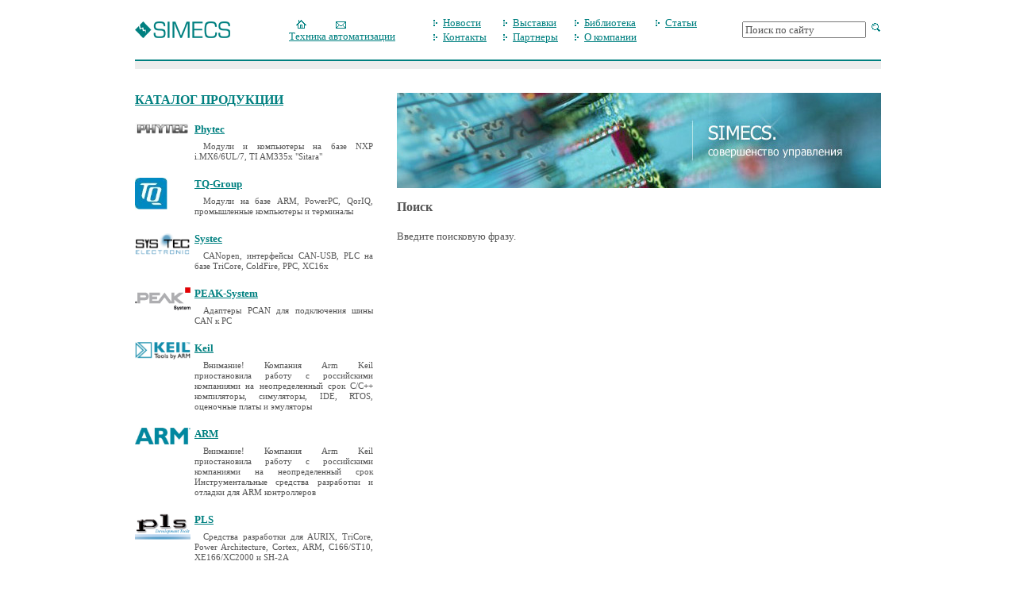

--- FILE ---
content_type: text/html; charset=windows-1251
request_url: http://microcontroller.ru/search.php?a=b&a=b&a=b&a=b&a=b&a=b&a=b&a=b&a=b&a=b&a=b&a=b&a=b&a=b&a=b&a=b&a=b&startid=480
body_size: 10548
content:
<html>
<head>
	<title>Simecs :: Поиск</title>
	<meta http-equiv="Content-Type" content="text/html; charset=windows-1251">
	<meta name="description" content="">
	<meta name="keywords" content="arm7, arm, c166, st10, 8051, 8052, ds5000, c167, mcs51, 251, usb, can, canopen, ansi, c, ec, c++, assembler, compiler, debugger, debugging, development, dscope, embedded, system, emulator, eprom, simulator, ice, in-circuit, i2c, kernel, linker, locator, microcontroller, microprocessor, realtime, kernel, real-time, rtos, simulation, simulator, universal serial bus, intel, infineon, dallas, temic, atmel, anchorchips, st, tool, ieee1394, firewire, analyzer, analysis, quality, test, adapter, 166, 167, tricore, hc12, hc08, mpc, ppc, powerpc, embedded, kit, automation, plc, pc104, pc-104, fieldbus, windows ce, industrial pc, single board pc, compact plc, can, linux, 8 bit, 8bit, 8-bit, 16bit, 16bit, 16-bit, 32 bit, 32bit, 32-bit, rapid development kit, single board computer, industrial computers">
	<link rel="stylesheet" href="style/style-text.css" type="text/css">
	<link rel="stylesheet" href="style/style-link.css" type="text/css">
	<link rel="stylesheet" href="style/style-other.css" type="text/css">
<script>
function newindex()
{for (var i=0; i< (newindex.arguments.length - 1); i+=2)eval(newindex.arguments[i]+".location='"+newindex.arguments[i+1]+"'");document.returnValue = false;}
</Script><Script Language="JavaScript1.2">
function boom(n)
{if (window.top.moveBy)
{for (i = 30; i > 0; i--){for (j = n; j > 0; j--)
{window.top.moveBy(0,i);window.top.moveBy(i,0);window.top.moveBy(0,-i);window.top.moveBy(-i,0);}}}}
function callJS(jsStr){return eval(jsStr)}
</script>
</head>
<body style="margin: 0 30 0 30;" bgColor=ffffff>
<center>
<table class=textmain cellpadding=0 cellspacing=0 width=940 height=87 border=0>
<tr>
	<td>
		<a href="/"><img class=mid src=img/logo.gif width=120 height=21 style="margin-right: 30px;"></a>
	</td><td>
<table cellspacing=0 cellpadding=0 width=150>
		<tr>
			<td width=50 align=center>&nbsp;<a href="/"><img class=mid src=img/icon_home.gif width=13 height=11></a></td>
			<td width=50 align=center>&nbsp;<a href="/feedback.php"><img class=mid src=img/icon_mail.gif width=13 height=11></a></td>
			<td width=50 align=center>&nbsp;<!--<a href="/sitemap.php"><img class=mid src=img/icon_sitemap.gif width=13 height=11></a>--></td>
		</tr>
		<tr>
			<td width=150 colspan=3 align=center><a class=linkmain href="http://www.simecs.ru">Техника автоматизации</a></td>
		</tr>
</table>
	</td>
	<td>
<table CELLSPACING=0 CELLPADDING=0 width=100%>
    <tr>
	<td align=left>&nbsp;<img class=mid src=img/arrow1.gif width=5 height=8><a class=linkmain href="/news.php">Новости</a></td>
	<td align=left>&nbsp;<img class=mid src=img/arrow1.gif width=5 height=8><a class=linkmain href="/exhib.php">Выставки</a></td>
	<td align=left>&nbsp;<img class=mid src=img/arrow1.gif width=5 height=8><a class=linkmain href="/lib.php">Библиотека</a></td>
 	<td align=left>&nbsp;<img class=mid src=img/arrow1.gif width=5 height=8><a class=linkmain href="/articles.php">Статьи</a></td>
    </tr>
    <tr>
	<td align=left>&nbsp;<img class=mid src=img/arrow1.gif width=5 height=8><a class=linkmain href="/contacts.php">Контакты</a></td>
	<td align=left>&nbsp;<img class=mid src=img/arrow1.gif width=5 height=8><a class=linkmain href="/partners.php">Партнеры</a></td>
	<td align=left>&nbsp;<img class=mid src=img/arrow1.gif width=5 height=8><a class=linkmain href="/about.php">О компании</a></td>
 	<td align=left>&nbsp;</td>
    </tr>
</table>
	</td>
	<td align=right>
		<form action="/search.php" method="get">
		<input class="textbox" style="vertcal-align: middle;" type="text" name="text" style="width: 120px;" value="Поиск по сайту" onfocus="this.value='';">        
		<input type="image" style="vertcal-align: middle; margin-left: 3px;" width=13 height=11 src=img/icon_search.gif>
		</form>
	</td>
</tr>

<tr height=12><td colspan=6 background=img/topline.gif><img src=img/empty.gif width=940 height=0></td></tr>
</table>
<table class=textmain cellpadding=0 cellspacing=0 width=940 border=0 style="margin-top: 30px;">
<tr>
	<td valign=top style="padding-right: 30px;">
		<div><a class=linkbig href="catalog.php">КАТАЛОГ ПРОДУКЦИИ</a></div>
		<table class=textmain cellpadding=0 cellspacing=0 width=100% border=0 style="margin-top: 20px;">
<tr>
	<td width=75 valign=top><img src="/adm/images/p57-555.jpg" width=70></td>
	<td valign=top>
		<div style="margin-bottom: 7px; color: #666;"><a class=linkmain href="/catalog1.php?cat_id=1"><b>Phytec </b></a></div>
		<p class=textblock style="font-size: 11px; margin-bottom: 20px;">Модули и компьютеры на базе NXP i.MX6/6UL/7, TI AM335x "Sitara"</p>
	</td>
</tr>
<tr>
	<td width=75 valign=top><img src="/adm/images/tq_logo1.jpg" width=70></td>
	<td valign=top>
		<div style="margin-bottom: 7px; color: #666;"><a class=linkmain href="/catalog1.php?cat_id=5"><b>TQ-Group </b></a></div>
		<p class=textblock style="font-size: 11px; margin-bottom: 20px;">Модули на базе ARM, PowerPC, QorIQ, промышленные компьютеры и терминалы</p>
	</td>
</tr>
<tr>
	<td width=75 valign=top><img src="/adm/images/LogoRGB_transparent_web.png" width=70></td>
	<td valign=top>
		<div style="margin-bottom: 7px; color: #666;"><a class=linkmain href="/catalog1.php?cat_id=4"><b>Systec</b></a></div>
		<p class=textblock style="font-size: 11px; margin-bottom: 20px;">CANopen, интерфейсы CAN-USB, PLC на базе TriCore, ColdFire, PPC, XC16x</p>
	</td>
</tr>
<tr>
	<td width=75 valign=top><img src="/adm/images/PEAK_System_Logo.gif" width=70></td>
	<td valign=top>
		<div style="margin-bottom: 7px; color: #666;"><a class=linkmain href="/catalog1.php?cat_id=151"><b>PEAK-System</b></a></div>
		<p class=textblock style="font-size: 11px; margin-bottom: 20px;">Адаптеры PCAN для подключения шины CAN к PC</p>
	</td>
</tr>
<tr>
	<td width=75 valign=top><img src="/adm/images/Keil-logo-RGB.jpg" width=70></td>
	<td valign=top>
		<div style="margin-bottom: 7px; color: #666;"><a class=linkmain href="/catalog1.php?cat_id=145"><b>Keil</b></a></div>
		<p class=textblock style="font-size: 11px; margin-bottom: 20px;">Внимание! Компания Arm Keil приостановила работу с российскими компаниями на неопределенный срок

C/C++ компиляторы, симуляторы, IDE, RTOS, оценочные платы и эмуляторы</p>
	</td>
</tr>
<tr>
	<td width=75 valign=top><img src="/adm/images/ARMlogo.png" width=70></td>
	<td valign=top>
		<div style="margin-bottom: 7px; color: #666;"><a class=linkmain href="/catalog1.php?cat_id=259"><b>ARM</b></a></div>
		<p class=textblock style="font-size: 11px; margin-bottom: 20px;">Внимание! Компания Arm Keil приостановила работу с российскими компаниями на неопределенный срок
 
Инструментальные средства разработки и отладки для ARM контроллеров</p>
	</td>
</tr>
<tr>
	<td width=75 valign=top><img src="/adm/images/plslogo.gif" width=70></td>
	<td valign=top>
		<div style="margin-bottom: 7px; color: #666;"><a class=linkmain href="/catalog1.php?cat_id=177"><b>PLS</b></a></div>
		<p class=textblock style="font-size: 11px; margin-bottom: 20px;">Средства разработки для AURIX, TriCore, Power Architecture, Cortex, ARM, C166/ST10, XE166/XC2000 и SH-2A</p>
	</td>
</tr>
<tr>
	<td width=75 valign=top><img src="/adm/images/simecsru.gif" width=70></td>
	<td valign=top>
		<div style="margin-bottom: 7px; color: #666;"><a class=linkmain href="http://simecs.ru"><b>Automation</b></a></div>
		<p class=textblock style="font-size: 11px; margin-bottom: 20px;">электротехническое оборудования Siemens и Moeller, системы бесперебойного питания Maserguard  и SPower, маркировка, кабельные наконечники, инструмент
</p>
	</td>
</tr>
<tr>
<td colspan=2 align=center>
</td>
</tr>
		</table>
		<div class=textbig style="margin: 10 0 15 0;">ПОДБОР ПРОДУКЦИИ</div>
		<form method="get" action="/catalog2.php">
		<select class=textmain name="item_id" style="width: 100%;">
	<optgroup label=" Конвертеры и шинные преобразователи ">
	<option value="3484">PCAN-Bus Converter AU5790</option>
	<option value="3483">PCAN-Bus Converter TJA1054</option>
	<option value="3480">PCAN-Repeater DR</option>
	<option value="3479">Адаптер PCAN-Optoadaptor</option>
	<option value="3481">Оптоволоконный соединитель PCAN-LWL</option>
	<option value="3482">Оптоволоконный соединитель PLIN-LWL</option>
	</optgroup>
	<optgroup label="ARM/xScale">
	<option value="1795">phyCORE-ARM7/LPC2294 RDK</option>
	<option value="1796">phyCORE-ARM9/LPC3180 RDK</option>
	<option value="1797">phyCORE-ARM9/LPC3250 RDK</option>
	<option value="1798">phyCORE-i.MX27 RDK</option>
	<option value="1799">phyCORE-i.MX31 RDK</option>
	<option value="1793">phyCORE-XScale/PXA270 RDK</option>
	</optgroup>
	<optgroup label="ARM9, ARM11, xScale">
	<option value="3094">phyCARD-L</option>
	<option value="1761">phyCORE-ARM9/LPC3250</option>
	<option value="1759">phyCORE-LPC229x</option>
	<option value="1756">phyCORE-PXA270CE</option>
	</optgroup>
	<optgroup label="C16x/XC16x/ST10">
	<option value="1779">miniMODUL-167</option>
	<option value="1778">nanoMODUL-164</option>
	<option value="1772">phyCORE-167</option>
	<option value="1773">phyCORE-167 HS/E</option>
	<option value="1776">phyCORE-167/ST10 HS/E</option>
	<option value="1774">phyCORE-XC161</option>
	<option value="1775">phyCORE-XC167</option>
	</optgroup>
	<optgroup label="C16x/XC16x/ST10">
	<option value="1816">miniMODUL-167 RDK</option>
	<option value="1815">nanoMODUL-264 RDK</option>
	<option value="1809">phyCORE-167 HSE RDK</option>
	<option value="1808">phyCORE-167 RDK</option>
	<option value="1813">phyCORE-ST10 HSE RDK</option>
	<option value="1810">phyCORE-XC161 RDK</option>
	<option value="1811">phyCORE-XC167 RDK</option>
	</optgroup>
	<optgroup label="CANopen IO Devices">
	<option value="1849">CANopen IO–X1 16DI/8DO</option>
	<option value="1850">CANopen IO–X2 24DI</option>
	<option value="1851">CANopen IO–X3 24DO</option>
	<option value="1852">CANopen IO–X4 8AI</option>
	<option value="1853">CANopen IO–X5 8 Temp In RTD</option>
	<option value="1854">CANopen IO–X6 8AO</option>
	</optgroup>
	<optgroup label="CANopen SW">
	<option value="3377">CANopen Bootloader Source Code Add-on</option>
	<option value="3376">CANopen CiA 402 Add-on</option>
	<option value="3374">CANopen Dynamic Object Dictionary Add-on</option>
	<option value="3378">CANopen Flying Master Add-on</option>
	<option value="3372">CANopen Manager Source Code </option>
	<option value="3380">CANopen Manager Source Code Value Pack </option>
	<option value="3373">CANopen MPDO Add-on</option>
	<option value="3375">CANopen SDO Gateway Add-on</option>
	<option value="2422">CANopen Source Code</option>
	<option value="3379">CANopen Source Code Value Pack </option>
	<option value="3371">CANopen SRDO Add-on</option>
	</optgroup>
	<optgroup label="Coldfire">
	<option value="1806">phyCORE®-MCF5485 RDK</option>
	</optgroup>
	<optgroup label="COM Express модули на базе x86 Intel Atom E3800 "Bay Trai"">
	<option value="3303">COM Express Compact на Atom E3827</option>
	<option value="3261">COM Express Compact на Atom E3845</option>
	<option value="3208">COM Express Mini на Atom E3805 </option>
	<option value="3305">COM Express Mini на Atom E3805 </option>
	<option value="3207">COM Express Mini на Atom E3815 </option>
	<option value="3206">COM Express Mini на Atom E3825 </option>
	<option value="3304">COM Express Mini на Atom E3825</option>
	<option value="3204">COM Express Mini на Atom E3827</option>
	<option value="3205">COM Express Mini на Atom E3827 </option>
	<option value="3260">COM Express Mini на Atom E3827 </option>
	<option value="3202">COM Express Mini на Atom E3845</option>
	<option value="3203">COM Express Mini на Atom E3845 </option>
	<option value="3211">Стартовый комплект для TQMxE38M…</option>
	</optgroup>
	<optgroup label="COM Express модули на базе x86 Intel Atom E3900 "Apollo Lake"">
	<option value="3266">COM Express Compact на Atom E3930</option>
	<option value="3265">COM Express Compact на Atom E3940</option>
	<option value="3264">COM Express Compact на Atom E3950</option>
	<option value="3263">COM Express Mini на Atom E3940</option>
	<option value="3262">COM Express Mini на Atom E3950</option>
	</optgroup>
	<optgroup label="COM Express модули на базе x86 Intel Core 5000U/6000E/7000E ">
	<option value="3310">COM Express Basic на Celeron G3900E</option>
	<option value="3309">COM Express Basic на Celeron G3902E</option>
	<option value="3308">COM Express Basic на Core i3-6102E</option>
	<option value="3316">COM Express Basic на Core i3-7102E</option>
	<option value="3307">COM Express Basic на Core i5-6442EQ</option>
	<option value="3315">COM Express Basic на Core i5-7442EQ</option>
	<option value="3306">COM Express Basic на Core i7-6822EQ</option>
	<option value="3314">COM Express Basic на Core i7-7820EQ</option>
	<option value="3317">COM Express Basic на Xeon E3-1505L v6</option>
	<option value="3311">COM Express Basic на Xeon E3-1515M v5</option>
	<option value="3312">COM Express Basic на Xeon E3-1515M v5</option>
	<option value="3299">COM Express Compact на Celeron 3765U</option>
	<option value="3298">COM Express Compact на Core i3-5010U</option>
	<option value="3300">COM Express Compact на Core i5-5350U</option>
	<option value="3301">COM Express Compact на Core i7-5650U</option>
	<option value="3302">Стартовый комплект STKx50UC	</option>
	<option value="3313">Стартовый комплект STKx60EB	</option>
	<option value="3318">Стартовый комплект STKx70EB	</option>
	</optgroup>
	<optgroup label="Cortex-A phyCORE AM335x ">
	<option value="3070">phyCORE-AM3352</option>
	<option value="3071">phyCORE-AM3352</option>
	<option value="3072">phyCORE-AM3352</option>
	<option value="3254">phyCORE-AM3352</option>
	<option value="3255">phyCORE-AM3352</option>
	<option value="3231">phyCORE-AM3352</option>
	<option value="3257">phyCORE-AM3352</option>
	<option value="3252">phyCORE-AM3354</option>
	<option value="3148">phyCORE-AM3354</option>
	<option value="3256">phyCORE-AM3354</option>
	<option value="3154">phyCORE-AM3358</option>
	<option value="3153">phyCORE-AM3359</option>
	<option value="3152">phyCORE-AM3359</option>
	<option value="3253">phyCORE-AM3359</option>
	<option value="3251">phyCORE-AM3359</option>
	</optgroup>
	<optgroup label="Cortex-A phyCORE i.MX">
	<option value="3243">phyCORE - i.MX6</option>
	<option value="3242">phyCORE - i.MX6</option>
	<option value="3232">phyCORE - i.MX6</option>
	<option value="3233">phyCORE - i.MX6</option>
	<option value="3234">phyCORE - i.MX6</option>
	<option value="3241">phyCORE - i.MX6</option>
	<option value="3235">phyCORE - i.MX6</option>
	<option value="3236">phyCORE - i.MX6</option>
	<option value="3258">phyCORE - i.MX6UL</option>
	<option value="3259">phyCORE - i.MX6UL</option>
	<option value="3250">phyCORE - i.MX7</option>
	</optgroup>
	<optgroup label="Cortex-A phyCORE Other">
	<option value="3248">phyCORE - AM5726</option>
	<option value="3249">phyCORE - AM5728</option>
	<option value="3246">phyCORE - OMAP 4430</option>
	<option value="3247">phyCORE - OMAP 4460</option>
	<option value="3245">phyCORE - Rockchip</option>
	<option value="3244">phyCORE - Vybrid</option>
	</optgroup>
	<optgroup label="Cortex-A phyFLEX">
	<option value="3163">phyFLEX-AM3358</option>
	<option value="3229">phyFLEX-i.MX6</option>
	<option value="3062">phyFLEX-i.MX6</option>
	<option value="3064">phyFLEX-i.MX6</option>
	<option value="3146">phyFLEX-i.MX6</option>
	<option value="3226">phyFLEX-i.MX6</option>
	<option value="3228">phyFLEX-i.MX6</option>
	<option value="3227">phyFLEX-i.MX6</option>
	<option value="3225">phyFLEX-i.MX6</option>
	</optgroup>
	<optgroup label="Cortex-А phyCARD">
	<option value="3168">phyCARD-AM3359</option>
	<option value="3166">phyCARD-L-OMAP3530</option>
	</optgroup>
	<optgroup label="Development Kits">
	<option value="2498">Development Kit ECUcore-5208</option>
	<option value="2502">Development Kit ECUcore-5484</option>
	<option value="2508">Development Kit ECUcore-9263</option>
	<option value="2506">Development Kit ECUcore-9G20</option>
	<option value="2500">Development Kit PLCcore-5208</option>
	<option value="2504">Development Kit PLCcore-5484</option>
	<option value="2509">Development Kit PLCcore-9263</option>
	<option value="2507">Development Kit PLCcore-9G20</option>
	<option value="2510">openPOWERLINK Development Kit</option>
	</optgroup>
	<optgroup label="ECU calibration">
	<option value="2772">CANalyzer EXP </option>
	<option value="2768">CANalyzer FUN</option>
	<option value="2769">CANalyzer PRO</option>
	<option value="2787">CANape </option>
	</optgroup>
	<optgroup label="ECU testing">
	<option value="2931"> CANoe </option>
	<option value="2933"> CANoe PEX </option>
	<option value="2932"> CANoe RUN </option>
	</optgroup>
	<optgroup label="Image Processing">
	<option value="1888">pc/104 GRABBER-4plus</option>
	<option value="1887">pciGRABBER-4plus</option>
	</optgroup>
	<optgroup label="Keil 8051 Development Tools ">
	<option value="2369">CA51 C51 Compiler/Assembler Kit</option>
	<option value="2367">PK51 C51 Professional Developer's Kit</option>
	<option value="2368">PK51-F C51 Professional Developer's Kit</option>
	<option value="2487">PK51-T C51 Professional Developer's Kit</option>
	</optgroup>
	<optgroup label="Keil C166 Development Tools">
	<option value="2366">AR166 Advanced RTX166 Real Time OS</option>
	<option value="3056">AR166-F Advanced RTX166 Real Time OS</option>
	<option value="2365">CA166 C166 Compiler/Assembler Kit</option>
	<option value="2363">PK166 C166 Professional Developer's Kit</option>
	<option value="2364">PK166-F C166 Professional Developer's Kit</option>
	<option value="2488">PK166-T C166 Professional Developer's Kit </option>
	</optgroup>
	<optgroup label="Keil Development Tools for ARM7, ARM9 и Cortex-M">
	<option value="3129">MDK-ARM ESSENTIAL EDITION 1YR LIC</option>
	<option value="2200">MDK-ARM ESSENTIAL EDITION LIC</option>
	<option value="3356">MDK-ESSENTIAL FLEX FL (1YR) DL</option>
	<option value="3034">MDK-ESSENTIAL FLEX FL DL</option>
	<option value="3033">MDK-PLUS EDITION LICENSE</option>
	<option value="2489">MDK-PLUS EDITION TERM LICENSE</option>
	<option value="2201">MDK-PLUS FLEX FL DL</option>
	<option value="3357">MDK-PLUS FLEX FL TERM DL</option>
	<option value="2203">MDK-PRO 1 YEAR TERM LIC</option>
	<option value="3358">MDK-PRO FLEX FL (1YR) DL</option>
	<option value="2490">MDK-PRO FLEX FL DL</option>
	<option value="3030">MDK-PRO-LC DEVELOPMENT KIT LIC</option>
	</optgroup>
	<optgroup label="Linux Kits для модулей с Cortex-A и ARM9/11">
	<option value="2453">i.MX 31 Real-time Linux Kit</option>
	<option value="2512">i.MX 35 Real-time Linux Kit</option>
	<option value="3099">Linux-OMAP4460-Kit без дисплея</option>
	<option value="3179">Linux-phyCARD-AM3359-Kit  с дисплеем</option>
	<option value="3178">Linux-phyCARD-AM3359-Kit без дисплея</option>
	<option value="3182">Linux-phyCARD-i.MX 6-Kit  с дисплеем</option>
	<option value="3175">Linux-phyCORE-AM335x-Kit  с дисплеем</option>
	<option value="3174">Linux-phyCORE-AM335x-Kit без дисплея</option>
	<option value="3095">Linux-phyCORE-Vybrid-Kit без дисплея</option>
	<option value="3096">Linux-phyCORE-Vybrid-Kit с дисплеем</option>
	<option value="3176">Linux-phyFLEX-AM3359-Kit без дисплея</option>
	<option value="3177">Linux-phyFLEX-AM3359-Kit с дисплеем</option>
	<option value="3181">Linux-phyFLEX-i.MX 6-Kit  с дисплеем</option>
	<option value="3180">Linux-phyFLEX-i.MX 6-Kit без дисплея</option>
	<option value="3114">phyBOARD-Wega AM335x</option>
	</optgroup>
	<optgroup label="NXP Cortex-M">
	<option value="2967">Keil MCB11C14 Evaluation Board</option>
	<option value="2968">Keil MCB1200 Evaluation Board</option>
	<option value="2486">Keil MCB1343 Evaluation Board</option>
	<option value="2485">Keil MCB1760 Evaluation Board</option>
	</optgroup>
	<optgroup label="PowerPC">
	<option value="2460">phyCORE-MPC5121e RDK</option>
	<option value="2429">phyCORE-MPC5200B-IO RDK</option>
	<option value="1803">phyCORE-MPC5200B-tiny RDK</option>
	<option value="1804">phyCORE-MPC5554 RDK</option>
	<option value="1801">phyCORE-MPC565 RDK</option>
	</optgroup>
	<optgroup label="PowerPC, Coldfire">
	<option value="3021">phyCORE-MCF548x </option>
	<option value="2458">phyCORE-MPC5121e-tiny </option>
	<option value="1769">phyCORE-MPC5200B I/O</option>
	<option value="2419">phyCORE-MPC5200B tiny</option>
	<option value="1770">phyCORE-MPC5554</option>
	<option value="1767">phyCORE-MPC565</option>
	</optgroup>
	<optgroup label="STM32x Cortex-M">
	<option value="2998">Keil MCBSTM32C Evaluation Board</option>
	<option value="2999">Keil MCBSTM32F200 Evaluation Board</option>
	<option value="3000">Keil MCBSTM32F400 Evaluation Board</option>
	</optgroup>
	<optgroup label="USB-JTAG Adapters">
	<option value="3113">ULINKproD</option>
	<option value="2413">USB-JTAG Adapter ULink-ME</option>
	<option value="2484">USB-JTAG Adapter ULINK-PRO </option>
	<option value="2412">USB-JTAG Adapter ULINK2</option>
	<option value="3354">USB-JTAG Adapter ULINKplus</option>
	</optgroup>
	<optgroup label="Windows Kits для модулей с Cortex-A и ARM9/11">
	<option value="3102">WEC7-phyCORE-AM335x-Kit с дисплеем</option>
	<option value="3103">WEC7-phyCORE-OMAP4460-Kit с дисплеем</option>
	<option value="3104">WEC7-phyFLEX i.MX6-Kit с дисплеем</option>
	</optgroup>
	<optgroup label="Адаптеры">
	<option value="3413">PCAN-Cable T-Adaptor</option>
	<option value="3414">PCAN-D-SUB Connection Adapter</option>
	<option value="3412">PCAN-MiniTerm</option>
	<option value="3411">PCAN-Term-1</option>
	</optgroup>
	<optgroup label="Адаптеры PCAN, PCI, PCIe, PLIN">
	<option value="3439">PCAN-ISA-PC/104</option>
	<option value="3441">PCAN-PCI-PC/104-Plus XL</option>
	<option value="3442">PCI-Express-PCIe/104 </option>
	<option value="3440">PCIe-M.2-LowProfile</option>
	<option value="3443">PCIe-miniPCIe-LowProfile</option>
	</optgroup>
	<optgroup label="Адаптеры PCAN-USB">
	<option value="3436">PCAN-USB X6 c разъемами D-Sub</option>
	<option value="3438">PCAN-USB X6 с разъемами D-Sub, изолированный</option>
	<option value="3437">PCAN-USB X6 с разъемами M12, изолированный</option>
	<option value="3432">Адаптер PCAN-USB</option>
	<option value="3434">Адаптер PCAN-USB FD</option>
	<option value="3435">Адаптер PCAN-USB Pro FD</option>
	<option value="3433">Адаптер PCAN-USB с опторазвязкой</option>
	</optgroup>
	<optgroup label="Аксесуары">
	<option value="2837"> CANpiggy 1040mag</option>
	<option value="2835"> CANpiggy 1041Amag</option>
	<option value="2836"> CANpiggy 1050mag</option>
	<option value="2815"> CANpiggy 1050opto</option>
	<option value="2838"> CANpiggy 1054mag</option>
	<option value="2817"> CANpiggy 251mag</option>
	<option value="2844"> LINpiggy 7269mag</option>
	<option value="2806">CANcable Set pro</option>
	<option value="2800">CANcable TnT </option>
	<option value="2799">CANcable TnT Term </option>
	<option value="2798">CANterm120</option>
	</optgroup>
	<optgroup label="Видеомодули">
	<option value="3319">phyCAM-P Manochrome 1.3 Mp</option>
	</optgroup>
	<optgroup label="Диагностика/Дисплеи">
	<option value="3421">PCAN-Diag FD</option>
	<option value="3422">PCAN-Diag FD charger tray</option>
	<option value="3420">PCAN-Diag2</option>
	<option value="3423">PCAN-MiniDiag FD</option>
	<option value="3425">PCAN-MiniDisplay Case</option>
	<option value="3424">PCAN-MiniDisplay OEM</option>
	</optgroup>
	<optgroup label="Измерительные устройства MU-Thermocouple">
	<option value="3522">MU-Thermocouple 8 Channel Type J</option>
	<option value="3523">MU-Thermocouple 8 Channel Type K</option>
	<option value="3524">MU-Thermocouple 8 Channel Type T</option>
	<option value="3525">MU-Thermocouple FD 8 Channel Type J</option>
	<option value="3526">MU-Thermocouple FD 8 Channel Type K</option>
	<option value="3527">MU-Thermocouple FD 8 Channel Type T</option>
	</optgroup>
	<optgroup label="Интерфейсы CAN, Ethernet, USB, RS-232 ">
	<option value="2251">CAN-Ethernet Gateway V2,  2 x CAN, iso</option>
	<option value="3363">CAN-Ethernet Gateway V2, 1x CAN, iso </option>
	<option value="3362">USB to RS232 adapter </option>
	<option value="2249">USB-CANmodul1</option>
	<option value="3359">USB-CANmodul1</option>
	<option value="3329">USB-CANmodul16</option>
	<option value="2250">USB-CANmodul2</option>
	<option value="1868">USB-CANmodul8</option>
	<option value="3361">USB-CANmodul8 (table-case, 9-32V DC)</option>
	<option value="3360">USB-CANmodul8, rack mounted</option>
	</optgroup>
	<optgroup label="Кабель PCAN">
	<option value="3410">LIN Connection Cable for PC-LIN Interfaces</option>
	<option value="3405">LIN Connection Cable for PCAN-LIN </option>
	<option value="3407">PCAN-Cabel J1939</option>
	<option value="3409">PCAN-Cabel J1939</option>
	<option value="3408">PCAN-Cabel J1939</option>
	<option value="3406">PCAN-Cabel J1939 </option>
	<option value="3401">PCAN-Cable 1</option>
	<option value="3402">PCAN-Cable 2</option>
	<option value="3403">PCAN-Cable 3</option>
	<option value="3404">PCAN-Cable OBD-2 Diagnostic</option>
	</optgroup>
	<optgroup label="Карты PCAN-miniPCI и PCAN-miniPCIe">
	<option value="3454">Карта PCAN-miniPCI 1-канальная с опторазвязкой</option>
	<option value="3453">Карта PCAN-miniPCI 2-канальная</option>
	<option value="3455">Карта PCAN-miniPCI 2-канальная с опторазвязкой</option>
	<option value="3456">Карта PCAN-miniPCIe 1 канальная</option>
	<option value="3457">Карта PCAN-miniPCIe 2 канальная</option>
	<option value="3458">Карта PCAN-miniPCIe FD 1-канальная с опторазвязкой</option>
	<option value="3459">Карта PCAN-miniPCIe FD 2-канальная с опторазвязко</option>
	<option value="3460">Карта PCAN-miniPCIe FD 4-канальная с опторазвязкой</option>
	</optgroup>
	<optgroup label="Карты PCAN-PC/104 и PCAN-PC/104-Plus ">
	<option value="3462">Карта PCAN-PC/104 1-канальная с опторазвязкой</option>
	<option value="3461">Карта PCAN-PC/104 2-канальная</option>
	<option value="3463">Карта PCAN-PC/104 2-канальная с опторазвязкой</option>
	<option value="3464">Карта PCAN-PC/104-Plus 1-канальная</option>
	<option value="3466">Карта PCAN-PC/104-Plus 1-канальная с опторазвязкой</option>
	<option value="3465">Карта PCAN-PC/104-Plus 2-канальная</option>
	<option value="3467">Карта PCAN-PC/104-Plus 2-канальная с опторазвязкой</option>
	<option value="3468">Карта PCAN-PC/104-Plus 4-канальная с опторазвязкой</option>
	</optgroup>
	<optgroup label="Карты PCAN-PCI и PCAN-PCI Express">
	<option value="3446">Карта PCAN-PCI 1-канальная с опторазвязкой</option>
	<option value="3447">Карта PCAN-PCI 2 канальная с изоляцией</option>
	<option value="3448">Карта PCAN-PCI Express 1-канальная с опторазвязкой</option>
	<option value="3449">Карта PCAN-PCI Express 2-канальная с опторазвязкой</option>
	<option value="3450">Карта PCAN-PCI Express FD 1-канальная с опторазвязкой</option>
	<option value="3451">Карта PCAN-PCI Express FD 2-канальная с опторазвязкой</option>
	<option value="3452">Карта PCAN-PCI Express FD 4-канальная с опторазвязкой</option>
	<option value="3445">Карта PCAN-PCI двухканальная</option>
	<option value="3444">Карта PCAN-PCI одноканальная</option>
	</optgroup>
	<optgroup label="Карты PCAN-PCI/104-Express, PCAN-M.2 CAN FD и PCAN-ExpressCard">
	<option value="3478">Карта PCAN-ExpressCard 34 1-канальная с опторазвязкой</option>
	<option value="3475">Карта PCAN-M.2 CAN FD 1-канальная с опторазвязкой</option>
	<option value="3476">Карта PCAN-M.2 CAN FD 2-канальная с опторазвязкой</option>
	<option value="3477">Карта PCAN-M.2 CAN FD 4-канальная с опторазвязкой</option>
	<option value="3469">Карта PCAN-PCI/104-Express 1-канальная</option>
	<option value="3470">Карта PCAN-PCI/104-Express 1-канальная с опторазвязкой</option>
	<option value="3471">Карта PCAN-PCI/104-Express 2-канальная с опторазвязкой</option>
	<option value="3472">Карта PCAN-PCI/104-Express FD 1-канальная с опторазвязкой</option>
	<option value="3473">Карта PCAN-PCI/104-Express FD 2-канальная с опторазвязкой</option>
	<option value="3474">Карта PCAN-PCI/104-Express FD 4-канальная с опторазвязкой</option>
	</optgroup>
	<optgroup label="Контроллеры и модули ввода-вывода PCAN-MicroMod">
	<option value="3511">Контроллер ввода-вывода PCAN-MIO</option>
	<option value="3514">Контроллер ввода-вывода PCAN-MIO SET A</option>
	<option value="3512">Контроллер ввода-вывода PCAN-MIO SET I </option>
	<option value="3513">Контроллер ввода-вывода PCAN-MIO для автомобильных приложений CAN </option>
	<option value="3509">Модуль I/O PCAN-MicroMod FD Analog 1</option>
	<option value="3507">Модуль I/O PCAN-MicroMod FD Digital 1 LowSide</option>
	<option value="3508">Модуль I/O PCAN-MicroMod FD Digital 2 HighSide </option>
	<option value="3510">Модуль I/O PCAN-MicroMod FD DR CANopen Digital 1</option>
	</optgroup>
	<optgroup label="Модули SOM (System On Modules)">
	<option value="3367">CANopen Chip CoC-100, 3V3</option>
	<option value="3366">CANopen Chip CoC-100, 5V</option>
	<option value="3364">CANopen Chip-F40</option>
	<option value="3370">CANopen ChipF40 V3</option>
	<option value="3368">CANopen µChip</option>
	<option value="3365">DIPmodul-F40</option>
	<option value="3369">ECUcore-iMX35 </option>
	</optgroup>
	<optgroup label="Модули ввода-вывода PCAN-MicroMod">
	<option value="3520">Модуль I/O PCAN-MicroMod Base-Board Analog 1 </option>
	<option value="3521">Модуль I/O PCAN-MicroMod Base-Board Analog 2</option>
	<option value="3515">Модуль I/O PCAN-MicroMod Digital 1 LowSide</option>
	<option value="3516">Модуль I/O PCAN-MicroMod Digital 2 HighSide</option>
	<option value="3517">Модуль I/O PCAN-MicroMod Mix 1</option>
	<option value="3518">Модуль I/O PCAN-MicroMod Mix 2</option>
	<option value="3519">Модуль I/O PCAN-MicroMod Mix 3</option>
	</optgroup>
	<optgroup label="Модули на базе Cortex-A7 LS102xA от NXP">
	<option value="3189">Модуль на базе LS1020 от NXP</option>
	<option value="3190">Модуль на базе LS1020 от NXP</option>
	<option value="3296">Модуль на базе LS1021 от NXP</option>
	<option value="3191">Модуль на базе LS1021 от NXP</option>
	<option value="3192">Модуль на базе LS1021 от NXP</option>
	<option value="3193">Модуль на базе LS1022 от NXP</option>
	<option value="3195">Стартовый комплект для TQMLS102x-AA </option>
	</optgroup>
	<optgroup label="Модули на базе Cortex-A8 AM335x от TI">
	<option value="3085">Cortex A8 AM3352 </option>
	<option value="3287">Cortex A8 AM3352 </option>
	<option value="3086">Cortex A8 AM3354</option>
	<option value="3087">Cortex A8 AM3359</option>
	<option value="3088">Стартовый комплект STKa335 для TQMa335</option>
	</optgroup>
	<optgroup label="Модули на базе Cortex-A8 i.MX53 и ARM9  i.MX28 от NXP">
	<option value="3142">Модуль на базе ARM9 i.MX287 от NXP</option>
	<option value="3144">Модуль на базе ARM9 i.MX287 от NXP </option>
	<option value="3145">Модуль на базе ARM9 i.MX287 от NXP </option>
	<option value="3267">Модуль на базе ARM9 i.MX287 от NXP</option>
	<option value="3297">Модуль на базе ARM9 i.MX287 от NXP</option>
	<option value="3138">Модуль на базе Cortex A8 i.MX537 от NXP</option>
	<option value="3139">Модуль на базе Cortex A8 i.MX537 от NXP </option>
	<option value="3141">Модуль на базе Cortex A8 i.MX537 от NXP</option>
	<option value="3012">Стартовый комплект STKa28 для TQMa28</option>
	<option value="3011">Стартовый комплект STKa53 для TQMa53</option>
	</optgroup>
	<optgroup label="Модули на базе Cortex-A9 i.MX6 от NXP">
	<option value="3280">Cortex A9 i.MX6 Dual 1 GB DDR3L</option>
	<option value="3278">Cortex A9 i.MX6 Dual 1 GB DDR3L</option>
	<option value="3284">Cortex A9 i.MX6 Dual 1 GB DDR3L</option>
	<option value="3271">Cortex A9 i.MX6 Dual Lite 1 GB DDR3L</option>
	<option value="3277">Cortex A9 i.MX6 Dual Lite 16 MB DDR3L</option>
	<option value="3279">Cortex A9 i.MX6 Dual Plus 1 GB DDR3L</option>
	<option value="3281">Cortex A9 i.MX6 Quad 1 GB DDR3L</option>
	<option value="3282">Cortex A9 i.MX6 Quad 1 GB DDR3L</option>
	<option value="3285">Cortex A9 i.MX6 Quad 1 GB DDR3L</option>
	<option value="3283">Cortex A9 i.MX6 Quad Plus 1 GB DDR3L</option>
	<option value="3270">Cortex A9 i.MX6 Single 16 MB DDR3L</option>
	<option value="3268">Cortex A9 i.MX6 Single 512 MB DDR3L</option>
	<option value="3269">Cortex A9 i.MX6 Single 512 MB DDR3L</option>
	<option value="3286">Стартовый комплект для TQMa6x</option>
	</optgroup>
	<optgroup label="Модули на базе Freescale QorIQ ">
	<option value="3014">Модуль на базе Freescale QorIQ™ </option>
	<option value="3015">Модуль на базе Freescale QorIQ™ </option>
	<option value="3016">Стартовый комплект для TQMP1020/2020</option>
	</optgroup>
	<optgroup label="Модули на базе Power Architecture от NXP">
	<option value="3288">Модуль на QorIQ P1020 от NXP</option>
	<option value="3290">Модуль на QorIQ P2020 от NXP</option>
	<option value="3291">Модуль на QorIQ P2020 от NXP</option>
	<option value="3294">Модуль на QorIQ T1040 от NXP</option>
	<option value="3293">Модуль на QorIQ T1042 от NXP</option>
	<option value="2169">Модуль на базе MPC5200B от NXP</option>
	<option value="2170">Модуль на базе MPC5200B от NXP</option>
	<option value="3292">Стартовый комплект для TQMP1020/2020</option>
	<option value="3295">Стартовый комплект для TQMP1040/1042</option>
	<option value="3020">Стартовый комплект для модуля TQM5200</option>
	<option value="3019">Стартовый комплект для модуля TQM5200S</option>
	</optgroup>
	<optgroup label="Одноплатные компьютеры phyBOARD">
	<option value="3224">PhyBOARD-Mira i.MX6 QUAD на Cortex-A9</option>
	<option value="3214">PhyBOARD-Mira i.MX6 Solo на Cortex-A9</option>
	<option value="3215">PhyBOARD-Regor AM335x на Cortex A8</option>
	<option value="3218">PhyBOARD-Segin i.MX 6UL на Cortex A7</option>
	<option value="3118">phyBOARD-Subra i.MX6 Solo на базе Cortex-A9</option>
	<option value="3105">PhyBOARD-Wega AM335x 5V на Cortex A8</option>
	<option value="3219">PhyBOARD-Zeta i.MX 7 на Cortex-A7 и -M4</option>
	</optgroup>
	<optgroup label="Пакеты разработки ">
	<option value="3385">Пакет разработки CANInterpreter</option>
	<option value="3388">Пакет разработки CANInterpreter</option>
	<option value="3389">Пакет разработки CANInterpreter</option>
	<option value="3386">Пакет разработки CANinterpreter Bundle</option>
	<option value="3381">Пакет разработки CANopen DeviceExplorer (CDE) Basic</option>
	<option value="3382">Пакет разработки CANopen DeviceExplorer (CDE) Basic Bundle</option>
	<option value="3383">Пакет разработки CANopen DeviceExplorer (CDE) Full</option>
	<option value="3384">Пакет разработки CANopen DeviceExplorer (CDE) Full Bundle</option>
	<option value="3390">Пакет разработки CDE</option>
	<option value="3387">Пакет разработки CDE Basic или Full</option>
	</optgroup>
	<optgroup label="Программируемые логические контроллеры">
	<option value="3394">LIZ OPC UA basic server CTR-700 </option>
	<option value="3393">LIZ OpenPCS RT CTR-700 </option>
	<option value="3392">sysWORXX CTR-100 DIL40 </option>
	<option value="3391">sysWORXX CTR-700 </option>
	</optgroup>
	<optgroup label="Программное обеспечение">
	<option value="3416">Optional Hardlock-Key License</option>
	<option value="3419">PCAN-Developer 4</option>
	<option value="3347">PCAN-Explorer 6</option>
	<option value="3350">PCAN-Explorer 6: J1939</option>
	<option value="3348">PCAN-Explorer 6: Plotter</option>
	<option value="3349">PCAN-Explorer 6: инструментальная панель</option>
	<option value="3418">PCAN-FMS Simulator</option>
	<option value="3417">PCAN-Trace V1</option>
	<option value="3415">Software CANdb™</option>
	</optgroup>
	<optgroup label="Продукты Embedded System Academy ">
	<option value="3431">CANOpen Magic Pro DLL</option>
	<option value="3428">Software CANOpen Magic Lite</option>
	<option value="3429">Software CANOpen Magic Professional</option>
	<option value="3430">Software CANOpen Magic Ultimate</option>
	</optgroup>
	<optgroup label="Процессорные модули PCAN-MicroMod">
	<option value="3502">Оценочная плата для PCAN-MicroMod</option>
	<option value="3503">Оценочная плата для PCAN-MicroMod</option>
	<option value="3505">Оценочная плата для PCAN-MicroMod FD</option>
	<option value="3501">Процессорный модуль PCAN-MicroMod</option>
	<option value="3504">Процессорный модуль PCAN-MicroMod FD </option>
	<option value="3500">Стартовый комплект PCAN-MicroMo</option>
	<option value="3506">Стартовый комплект PCAN-MicroMod FD</option>
	</optgroup>
	<optgroup label="Роутеры">
	<option value="3494">Роутер PCAN-Router DR</option>
	<option value="3496">Роутер PCAN-Router FD</option>
	<option value="3497">Роутер PCAN-Router FD, разъемы Phoenix</option>
	<option value="3495">Роутер PCAN-Router Pro</option>
	<option value="3498">Роутер PCAN-Router Pro FD 6-канальный CANFD регистратор данных и маршрутизатор </option>
	<option value="3499">Роутер PCAN-Router Pro FD 6-канальный CANFD регистратор данных и маршрутизатор с интерфейсом Ethernet</option>
	<option value="3491">Роутер PCAN-Router с опторазвязкой</option>
	<option value="3492">Роутер PCAN-Router с разъемами Phoenix</option>
	<option value="3493">Роутер PCAN-Router, 2xD-SUB-разъема</option>
	</optgroup>
	<optgroup label="Шлюзы PCAN-Ethernet, модули PCAN-LIN">
	<option value="3485">Конвертор PCAN-RS-232</option>
	<option value="3488">Модуль PCAN-LIN Serial - CAN-HighSpeed - LIN</option>
	<option value="3489">Модуль PCAN-LIN Serial - CAN-LowSpeed - LIN</option>
	<option value="3490">Модуль PCAN-LIN с опторазвязкой Serial - CAN-HighSpeed - LIN</option>
	<option value="3486">Шлюз PCAN-Ethernet Gateway DR</option>
	<option value="3487">Шлюз PCAN-Ethernet Gateway FD DR</option>
	</optgroup>
		</select>
		<div align=right><input class=textmain type=submit value="Выбрать" style="width: 73px; margin: 5 0 10 0;">&nbsp;&nbsp;</div>
		</form>        
		<img src=img/gray.gif width=100% height=2 style="margin-bottom: 8px;">



		<div class=textbig style="margin-bottom: 20px">ВАШ КАБИНЕТ</div>
		<table border="0" cellpadding="0" cellspacing="1" bgcolor="#CECECE" width="300">
		<tr><td width="300">
			<table border="0" cellpadding="0" cellspacing="0" bgcolor="#F7F7F7" width="100%">
			<tr><td height="7" colspan="2"><img width=1 height=7 src="/img/empty.gif"></td></tr>
			<tr class="back1" height="20">
				<td style="padding: 4 0 2 15;" width="5"><img src="/img/arrow1.gif" width="5" height="8" border="0"></td>
				<td class=textbig><b>Ваш заказ</b></td>
			</tr>
			<tr><td colspan="2" class="textmain" style="padding: 7 10 10 0;" align="right">
				<div><b>0</b> наименований продукции<br>на сумму <b>0</b> евро.</div>
				<div style="margin-top: 10px"><img class=mid width=13 height=11 src=img/icon_cart.gif><a class=linkmain href="/order.php">Просмотр заказа</a></div>
			</td></tr>
			<tr class="back1" height="20">
				<td style="padding: 4 0 2 15;"><img src="/img/arrow1.gif" width="5" height="8" border="0"></td>
				<td class=textbig><b>Быстрый заказ</b></td>
			</tr>
			<tr><td colspan="2" class="textmain" style="padding: 7 10 10 0;" align="right">
								<form name="add_item" method="post">
				<div style="margin-left: 30px">№ товара:&nbsp;&nbsp;
				<input type="hidden" name="fast_add_item" value="1">
				<textarea class=textbox name="num" style="width: 140px; margin: 0 5 0 5; vertcal-align: middle;"></textarea>
				&nbsp;&nbsp;<a class=linkmain href=# onclick="document.forms.add_item.submit();" style="font-size: 12px;"><b>OK</b></a> 
				</div>
				</form>
			</td></tr>
			<tr class="back1" height="20">
				<td style="padding: 4 0 2 15;"><img src="/img/arrow1.gif" width="5" height="8" border="0"></td>
				<td class=textbig><b>Рассылка новостей</b></td>
			</tr>
			<tr><td colspan="2" class="textmain" style="padding: 7 10 10 0;" align="right">
				<form name="subscr" method="post" action="/subscribe.php">
				<div style="margin-left: 30px">E-mail:&nbsp;&nbsp;
				<input type="hidden" name="just_send_email" value="1">
				<input class=textbox style="vertcal-align: middle;" type="text" name="email" style="width: 140px; margin: 0 5 0 5;"> 
				&nbsp;&nbsp;<a class=linkmain href=# onclick="document.forms.subscr.submit();" style="font-size: 12px;"><b>OK</b></a> 
				<div style="margin-top: 10px; margin-left: 35px;"><a class=linkmain href="/unsubscribe.php">Отказаться от рассылки</a></div> 
				</div>
				</form>
			</td></tr>
			</table>
		</td></tr>
		</table>
	</td>
    <td valign=top>
	<a href=/><img src=/img/top2.jpg width=610 height=120 style='margin-bottom: 15px;'></a><div class=textbig style="margin-bottom: 20px">Поиск</div>
<p class=textmain>Введите поисковую фразу.</p>
<div style="display: none;">
<a href="https://tiktogram.com" title="instagram web viewer">instagram web viewer</a>
<a href="https://tiktogram.com" title="instagram profile">instagram profile</a><div>
<div style="margin: 20 0 0 0">пїЅпїЅпїЅпїЅпїЅпїЅпїЅпїЅ:&nbsp;&nbsp;
<a href=/search.php?a=b&a=b&a=b&a=b&a=b&a=b&a=b&a=b&a=b&a=b&a=b&a=b&a=b&a=b&a=b&a=b&a=b&a=b&startid=470 class=linkmain>&lt;&lt;</a>&nbsp;&nbsp;
<a class=linkmain href="/search.php?a=b&a=b&a=b&a=b&a=b&a=b&a=b&a=b&a=b&a=b&a=b&a=b&a=b&a=b&a=b&a=b&a=b&a=b&startid=0">1</a>&nbsp;&nbsp;
<a class=linkmain href="/search.php?a=b&a=b&a=b&a=b&a=b&a=b&a=b&a=b&a=b&a=b&a=b&a=b&a=b&a=b&a=b&a=b&a=b&a=b&startid=10">2</a>&nbsp;&nbsp;
<a class=linkmain href="/search.php?a=b&a=b&a=b&a=b&a=b&a=b&a=b&a=b&a=b&a=b&a=b&a=b&a=b&a=b&a=b&a=b&a=b&a=b&startid=20">3</a>&nbsp;&nbsp;
<a class=linkmain href="/search.php?a=b&a=b&a=b&a=b&a=b&a=b&a=b&a=b&a=b&a=b&a=b&a=b&a=b&a=b&a=b&a=b&a=b&a=b&startid=30">4</a>&nbsp;&nbsp;
<a class=linkmain href="/search.php?a=b&a=b&a=b&a=b&a=b&a=b&a=b&a=b&a=b&a=b&a=b&a=b&a=b&a=b&a=b&a=b&a=b&a=b&startid=40">5</a>&nbsp;&nbsp;
<a class=linkmain href="/search.php?a=b&a=b&a=b&a=b&a=b&a=b&a=b&a=b&a=b&a=b&a=b&a=b&a=b&a=b&a=b&a=b&a=b&a=b&startid=50">6</a>&nbsp;&nbsp;
<a class=linkmain href="/search.php?a=b&a=b&a=b&a=b&a=b&a=b&a=b&a=b&a=b&a=b&a=b&a=b&a=b&a=b&a=b&a=b&a=b&a=b&startid=60">7</a>&nbsp;&nbsp;
<a class=linkmain href="/search.php?a=b&a=b&a=b&a=b&a=b&a=b&a=b&a=b&a=b&a=b&a=b&a=b&a=b&a=b&a=b&a=b&a=b&a=b&startid=70">8</a>&nbsp;&nbsp;
<a class=linkmain href="/search.php?a=b&a=b&a=b&a=b&a=b&a=b&a=b&a=b&a=b&a=b&a=b&a=b&a=b&a=b&a=b&a=b&a=b&a=b&startid=80">9</a>&nbsp;&nbsp;
<a class=linkmain href="/search.php?a=b&a=b&a=b&a=b&a=b&a=b&a=b&a=b&a=b&a=b&a=b&a=b&a=b&a=b&a=b&a=b&a=b&a=b&startid=90">10</a>&nbsp;&nbsp;
<a class=linkmain href="/search.php?a=b&a=b&a=b&a=b&a=b&a=b&a=b&a=b&a=b&a=b&a=b&a=b&a=b&a=b&a=b&a=b&a=b&a=b&startid=100">11</a>&nbsp;&nbsp;
<a class=linkmain href="/search.php?a=b&a=b&a=b&a=b&a=b&a=b&a=b&a=b&a=b&a=b&a=b&a=b&a=b&a=b&a=b&a=b&a=b&a=b&startid=110">12</a>&nbsp;&nbsp;
<a class=linkmain href="/search.php?a=b&a=b&a=b&a=b&a=b&a=b&a=b&a=b&a=b&a=b&a=b&a=b&a=b&a=b&a=b&a=b&a=b&a=b&startid=120">13</a>&nbsp;&nbsp;
<a class=linkmain href="/search.php?a=b&a=b&a=b&a=b&a=b&a=b&a=b&a=b&a=b&a=b&a=b&a=b&a=b&a=b&a=b&a=b&a=b&a=b&startid=130">14</a>&nbsp;&nbsp;
<a class=linkmain href="/search.php?a=b&a=b&a=b&a=b&a=b&a=b&a=b&a=b&a=b&a=b&a=b&a=b&a=b&a=b&a=b&a=b&a=b&a=b&startid=140">15</a>&nbsp;&nbsp;
<a class=linkmain href="/search.php?a=b&a=b&a=b&a=b&a=b&a=b&a=b&a=b&a=b&a=b&a=b&a=b&a=b&a=b&a=b&a=b&a=b&a=b&startid=150">16</a>&nbsp;&nbsp;
<a class=linkmain href="/search.php?a=b&a=b&a=b&a=b&a=b&a=b&a=b&a=b&a=b&a=b&a=b&a=b&a=b&a=b&a=b&a=b&a=b&a=b&startid=160">17</a>&nbsp;&nbsp;
<a class=linkmain href="/search.php?a=b&a=b&a=b&a=b&a=b&a=b&a=b&a=b&a=b&a=b&a=b&a=b&a=b&a=b&a=b&a=b&a=b&a=b&startid=170">18</a>&nbsp;&nbsp;
<a class=linkmain href="/search.php?a=b&a=b&a=b&a=b&a=b&a=b&a=b&a=b&a=b&a=b&a=b&a=b&a=b&a=b&a=b&a=b&a=b&a=b&startid=180">19</a>&nbsp;&nbsp;
<a class=linkmain href="/search.php?a=b&a=b&a=b&a=b&a=b&a=b&a=b&a=b&a=b&a=b&a=b&a=b&a=b&a=b&a=b&a=b&a=b&a=b&startid=190">20</a>&nbsp;&nbsp;
<a class=linkmain href="/search.php?a=b&a=b&a=b&a=b&a=b&a=b&a=b&a=b&a=b&a=b&a=b&a=b&a=b&a=b&a=b&a=b&a=b&a=b&startid=200">21</a>&nbsp;&nbsp;
<a class=linkmain href="/search.php?a=b&a=b&a=b&a=b&a=b&a=b&a=b&a=b&a=b&a=b&a=b&a=b&a=b&a=b&a=b&a=b&a=b&a=b&startid=210">22</a>&nbsp;&nbsp;
<a class=linkmain href="/search.php?a=b&a=b&a=b&a=b&a=b&a=b&a=b&a=b&a=b&a=b&a=b&a=b&a=b&a=b&a=b&a=b&a=b&a=b&startid=220">23</a>&nbsp;&nbsp;
<a class=linkmain href="/search.php?a=b&a=b&a=b&a=b&a=b&a=b&a=b&a=b&a=b&a=b&a=b&a=b&a=b&a=b&a=b&a=b&a=b&a=b&startid=230">24</a>&nbsp;&nbsp;
<a class=linkmain href="/search.php?a=b&a=b&a=b&a=b&a=b&a=b&a=b&a=b&a=b&a=b&a=b&a=b&a=b&a=b&a=b&a=b&a=b&a=b&startid=240">25</a>&nbsp;&nbsp;
<a class=linkmain href="/search.php?a=b&a=b&a=b&a=b&a=b&a=b&a=b&a=b&a=b&a=b&a=b&a=b&a=b&a=b&a=b&a=b&a=b&a=b&startid=250">26</a>&nbsp;&nbsp;
<a class=linkmain href="/search.php?a=b&a=b&a=b&a=b&a=b&a=b&a=b&a=b&a=b&a=b&a=b&a=b&a=b&a=b&a=b&a=b&a=b&a=b&startid=260">27</a>&nbsp;&nbsp;
<a class=linkmain href="/search.php?a=b&a=b&a=b&a=b&a=b&a=b&a=b&a=b&a=b&a=b&a=b&a=b&a=b&a=b&a=b&a=b&a=b&a=b&startid=270">28</a>&nbsp;&nbsp;
<a class=linkmain href="/search.php?a=b&a=b&a=b&a=b&a=b&a=b&a=b&a=b&a=b&a=b&a=b&a=b&a=b&a=b&a=b&a=b&a=b&a=b&startid=280">29</a>&nbsp;&nbsp;
<a class=linkmain href="/search.php?a=b&a=b&a=b&a=b&a=b&a=b&a=b&a=b&a=b&a=b&a=b&a=b&a=b&a=b&a=b&a=b&a=b&a=b&startid=290">30</a>&nbsp;&nbsp;
<a class=linkmain href="/search.php?a=b&a=b&a=b&a=b&a=b&a=b&a=b&a=b&a=b&a=b&a=b&a=b&a=b&a=b&a=b&a=b&a=b&a=b&startid=300">31</a>&nbsp;&nbsp;
<a class=linkmain href="/search.php?a=b&a=b&a=b&a=b&a=b&a=b&a=b&a=b&a=b&a=b&a=b&a=b&a=b&a=b&a=b&a=b&a=b&a=b&startid=310">32</a>&nbsp;&nbsp;
<a class=linkmain href="/search.php?a=b&a=b&a=b&a=b&a=b&a=b&a=b&a=b&a=b&a=b&a=b&a=b&a=b&a=b&a=b&a=b&a=b&a=b&startid=320">33</a>&nbsp;&nbsp;
<a class=linkmain href="/search.php?a=b&a=b&a=b&a=b&a=b&a=b&a=b&a=b&a=b&a=b&a=b&a=b&a=b&a=b&a=b&a=b&a=b&a=b&startid=330">34</a>&nbsp;&nbsp;
<a class=linkmain href="/search.php?a=b&a=b&a=b&a=b&a=b&a=b&a=b&a=b&a=b&a=b&a=b&a=b&a=b&a=b&a=b&a=b&a=b&a=b&startid=340">35</a>&nbsp;&nbsp;
<a class=linkmain href="/search.php?a=b&a=b&a=b&a=b&a=b&a=b&a=b&a=b&a=b&a=b&a=b&a=b&a=b&a=b&a=b&a=b&a=b&a=b&startid=350">36</a>&nbsp;&nbsp;
<a class=linkmain href="/search.php?a=b&a=b&a=b&a=b&a=b&a=b&a=b&a=b&a=b&a=b&a=b&a=b&a=b&a=b&a=b&a=b&a=b&a=b&startid=360">37</a>&nbsp;&nbsp;
<a class=linkmain href="/search.php?a=b&a=b&a=b&a=b&a=b&a=b&a=b&a=b&a=b&a=b&a=b&a=b&a=b&a=b&a=b&a=b&a=b&a=b&startid=370">38</a>&nbsp;&nbsp;
<a class=linkmain href="/search.php?a=b&a=b&a=b&a=b&a=b&a=b&a=b&a=b&a=b&a=b&a=b&a=b&a=b&a=b&a=b&a=b&a=b&a=b&startid=380">39</a>&nbsp;&nbsp;
<a class=linkmain href="/search.php?a=b&a=b&a=b&a=b&a=b&a=b&a=b&a=b&a=b&a=b&a=b&a=b&a=b&a=b&a=b&a=b&a=b&a=b&startid=390">40</a>&nbsp;&nbsp;
<a class=linkmain href="/search.php?a=b&a=b&a=b&a=b&a=b&a=b&a=b&a=b&a=b&a=b&a=b&a=b&a=b&a=b&a=b&a=b&a=b&a=b&startid=400">41</a>&nbsp;&nbsp;
<a class=linkmain href="/search.php?a=b&a=b&a=b&a=b&a=b&a=b&a=b&a=b&a=b&a=b&a=b&a=b&a=b&a=b&a=b&a=b&a=b&a=b&startid=410">42</a>&nbsp;&nbsp;
<a class=linkmain href="/search.php?a=b&a=b&a=b&a=b&a=b&a=b&a=b&a=b&a=b&a=b&a=b&a=b&a=b&a=b&a=b&a=b&a=b&a=b&startid=420">43</a>&nbsp;&nbsp;
<a class=linkmain href="/search.php?a=b&a=b&a=b&a=b&a=b&a=b&a=b&a=b&a=b&a=b&a=b&a=b&a=b&a=b&a=b&a=b&a=b&a=b&startid=430">44</a>&nbsp;&nbsp;
<a class=linkmain href="/search.php?a=b&a=b&a=b&a=b&a=b&a=b&a=b&a=b&a=b&a=b&a=b&a=b&a=b&a=b&a=b&a=b&a=b&a=b&startid=440">45</a>&nbsp;&nbsp;
<a class=linkmain href="/search.php?a=b&a=b&a=b&a=b&a=b&a=b&a=b&a=b&a=b&a=b&a=b&a=b&a=b&a=b&a=b&a=b&a=b&a=b&startid=450">46</a>&nbsp;&nbsp;
<a class=linkmain href="/search.php?a=b&a=b&a=b&a=b&a=b&a=b&a=b&a=b&a=b&a=b&a=b&a=b&a=b&a=b&a=b&a=b&a=b&a=b&startid=460">47</a>&nbsp;&nbsp;
<a class=linkmain href="/search.php?a=b&a=b&a=b&a=b&a=b&a=b&a=b&a=b&a=b&a=b&a=b&a=b&a=b&a=b&a=b&a=b&a=b&a=b&startid=470">48</a>&nbsp;&nbsp;
<b>49</b>&nbsp;&nbsp;
<a class=linkmain href="/search.php?a=b&a=b&a=b&a=b&a=b&a=b&a=b&a=b&a=b&a=b&a=b&a=b&a=b&a=b&a=b&a=b&a=b&a=b&startid=490">50</a>&nbsp;&nbsp;
<a class=linkmain href="/search.php?a=b&a=b&a=b&a=b&a=b&a=b&a=b&a=b&a=b&a=b&a=b&a=b&a=b&a=b&a=b&a=b&a=b&a=b&startid=500">51</a>&nbsp;&nbsp;
<a class=linkmain href="/search.php?a=b&a=b&a=b&a=b&a=b&a=b&a=b&a=b&a=b&a=b&a=b&a=b&a=b&a=b&a=b&a=b&a=b&a=b&startid=510">52</a>&nbsp;&nbsp;
<a class=linkmain href="/search.php?a=b&a=b&a=b&a=b&a=b&a=b&a=b&a=b&a=b&a=b&a=b&a=b&a=b&a=b&a=b&a=b&a=b&a=b&startid=520">53</a>&nbsp;&nbsp;
<a class=linkmain href="/search.php?a=b&a=b&a=b&a=b&a=b&a=b&a=b&a=b&a=b&a=b&a=b&a=b&a=b&a=b&a=b&a=b&a=b&a=b&startid=530">54</a>&nbsp;&nbsp;
<a class=linkmain href="/search.php?a=b&a=b&a=b&a=b&a=b&a=b&a=b&a=b&a=b&a=b&a=b&a=b&a=b&a=b&a=b&a=b&a=b&a=b&startid=540">55</a>&nbsp;&nbsp;
<a class=linkmain href="/search.php?a=b&a=b&a=b&a=b&a=b&a=b&a=b&a=b&a=b&a=b&a=b&a=b&a=b&a=b&a=b&a=b&a=b&a=b&startid=550">56</a>&nbsp;&nbsp;
<a class=linkmain href="/search.php?a=b&a=b&a=b&a=b&a=b&a=b&a=b&a=b&a=b&a=b&a=b&a=b&a=b&a=b&a=b&a=b&a=b&a=b&startid=560">57</a>&nbsp;&nbsp;
<a class=linkmain href="/search.php?a=b&a=b&a=b&a=b&a=b&a=b&a=b&a=b&a=b&a=b&a=b&a=b&a=b&a=b&a=b&a=b&a=b&a=b&startid=570">58</a>&nbsp;&nbsp;
<a class=linkmain href="/search.php?a=b&a=b&a=b&a=b&a=b&a=b&a=b&a=b&a=b&a=b&a=b&a=b&a=b&a=b&a=b&a=b&a=b&a=b&startid=580">59</a>&nbsp;&nbsp;
<a class=linkmain href="/search.php?a=b&a=b&a=b&a=b&a=b&a=b&a=b&a=b&a=b&a=b&a=b&a=b&a=b&a=b&a=b&a=b&a=b&a=b&startid=590">60</a>&nbsp;&nbsp;
<a class=linkmain href="/search.php?a=b&a=b&a=b&a=b&a=b&a=b&a=b&a=b&a=b&a=b&a=b&a=b&a=b&a=b&a=b&a=b&a=b&a=b&startid=600">61</a>&nbsp;&nbsp;
<a class=linkmain href="/search.php?a=b&a=b&a=b&a=b&a=b&a=b&a=b&a=b&a=b&a=b&a=b&a=b&a=b&a=b&a=b&a=b&a=b&a=b&startid=610">62</a>&nbsp;&nbsp;
<a class=linkmain href="/search.php?a=b&a=b&a=b&a=b&a=b&a=b&a=b&a=b&a=b&a=b&a=b&a=b&a=b&a=b&a=b&a=b&a=b&a=b&startid=620">63</a>&nbsp;&nbsp;
<a class=linkmain href="/search.php?a=b&a=b&a=b&a=b&a=b&a=b&a=b&a=b&a=b&a=b&a=b&a=b&a=b&a=b&a=b&a=b&a=b&a=b&startid=630">64</a>&nbsp;&nbsp;
<a class=linkmain href="/search.php?a=b&a=b&a=b&a=b&a=b&a=b&a=b&a=b&a=b&a=b&a=b&a=b&a=b&a=b&a=b&a=b&a=b&a=b&startid=640">65</a>&nbsp;&nbsp;
<a class=linkmain href="/search.php?a=b&a=b&a=b&a=b&a=b&a=b&a=b&a=b&a=b&a=b&a=b&a=b&a=b&a=b&a=b&a=b&a=b&a=b&startid=650">66</a>&nbsp;&nbsp;
<a class=linkmain href="/search.php?a=b&a=b&a=b&a=b&a=b&a=b&a=b&a=b&a=b&a=b&a=b&a=b&a=b&a=b&a=b&a=b&a=b&a=b&startid=660">67</a>&nbsp;&nbsp;
<a class=linkmain href="/search.php?a=b&a=b&a=b&a=b&a=b&a=b&a=b&a=b&a=b&a=b&a=b&a=b&a=b&a=b&a=b&a=b&a=b&a=b&startid=670">68</a>&nbsp;&nbsp;
<a class=linkmain href="/search.php?a=b&a=b&a=b&a=b&a=b&a=b&a=b&a=b&a=b&a=b&a=b&a=b&a=b&a=b&a=b&a=b&a=b&a=b&startid=680">69</a>&nbsp;&nbsp;
<a class=linkmain href="/search.php?a=b&a=b&a=b&a=b&a=b&a=b&a=b&a=b&a=b&a=b&a=b&a=b&a=b&a=b&a=b&a=b&a=b&a=b&startid=690">70</a>&nbsp;&nbsp;
<a class=linkmain href="/search.php?a=b&a=b&a=b&a=b&a=b&a=b&a=b&a=b&a=b&a=b&a=b&a=b&a=b&a=b&a=b&a=b&a=b&a=b&startid=700">71</a>&nbsp;&nbsp;
<a class=linkmain href="/search.php?a=b&a=b&a=b&a=b&a=b&a=b&a=b&a=b&a=b&a=b&a=b&a=b&a=b&a=b&a=b&a=b&a=b&a=b&startid=710">72</a>&nbsp;&nbsp;
<a class=linkmain href="/search.php?a=b&a=b&a=b&a=b&a=b&a=b&a=b&a=b&a=b&a=b&a=b&a=b&a=b&a=b&a=b&a=b&a=b&a=b&startid=720">73</a>&nbsp;&nbsp;
<a class=linkmain href="/search.php?a=b&a=b&a=b&a=b&a=b&a=b&a=b&a=b&a=b&a=b&a=b&a=b&a=b&a=b&a=b&a=b&a=b&a=b&startid=730">74</a>&nbsp;&nbsp;
<a class=linkmain href="/search.php?a=b&a=b&a=b&a=b&a=b&a=b&a=b&a=b&a=b&a=b&a=b&a=b&a=b&a=b&a=b&a=b&a=b&a=b&startid=740">75</a>&nbsp;&nbsp;
<a href=/search.php?a=b&a=b&a=b&a=b&a=b&a=b&a=b&a=b&a=b&a=b&a=b&a=b&a=b&a=b&a=b&a=b&a=b&a=b&startid=490 class=linkmain>&gt;&gt;</a>
</div>
	</td>
</tr>
</table>
<table class=textmain cellpadding=0 cellspacing=0 width=940 border=0 style="margin-top: 20px;">
<tr height=40>
	<td width=290>Телефоны:&nbsp;&nbsp;&nbsp;&nbsp;&nbsp;<span style="color: #008080; font: 18px Tahoma">+7 (812) 677-00-57, </span> Факс:&nbsp;&nbsp;&nbsp;&nbsp;&nbsp;&nbsp;&nbsp;&nbsp;&nbsp;&nbsp;&nbsp;&nbsp;&nbsp;<span style="color: #008080; font: 18px Tahoma">+7 (812) 677-18-53<span></td>
	<td>
		<table cellpadding=0 cellspacing=0 width=100% style="margin-left: 0px;">
		<tr>
			<td align=center><img class=mid src=img/arrow2.gif width=5 height=8 style="margin-top: 5px;"><a href="/" class=linkmain style="font-size: 10px;">Главная</a></td>
			<td align=center><img class=mid src=img/arrow2.gif width=5 height=8 style="margin-top: 5px;"><a href="/about.php" class=linkmain style="font-size: 10px;">О компании</a></td>
			<td align=center><img class=mid src=img/arrow2.gif width=5 height=8 style="margin-top: 5px;"><a href="/catalog.php" class=linkmain style="font-size: 10px;">Продукция</a></td>
			<td align=center><img class=mid src=img/arrow2.gif width=5 height=8 style="margin-top: 5px;"><a href="/news.php" class=linkmain style="font-size: 10px;">Новости</a></td>
			<td align=center><img class=mid src=img/arrow2.gif width=5 height=8 style="margin-top: 5px;"><a href="/exhib.php" class=linkmain style="font-size: 10px;">Выставки</a></td>
			<td align=center><img class=mid src=img/arrow2.gif width=5 height=8 style="margin-top: 5px;"><a href="/partners.php" class=linkmain style="font-size: 10px;">Партнеры</a></td>
			<td align=center><img class=mid src=img/arrow2.gif width=5 height=8 style="margin-top: 5px;"><a href="/lib.php" class=linkmain style="font-size: 10px;">Библиотека</a></td>
			<td align=center><img class=mid src=img/arrow2.gif width=5 height=8 style="margin-top: 5px;"><a href="/contacts.php" class=linkmain style="font-size: 10px;">Контакты</a></td>
		</tr>
		</table>
	</td>
</tr>
<tr height=2>
	<td width=290><img src=img/green.gif width=290 height=2></td>
	<td width=650><img src=img/green.gif width=650 height=2></td>
</tr>
<tr height=88>
	<td width=290 align=right>
<!-- GraphLog (visible part) -->
<!-- GraphLog (visible part) -->
<a target="_blank" href="http://www.graphlog.ru/"><img src="http://www.graphlog.ru/counter/view/988" 
border="0" width="88" height="31" alt="Графический счетчик - GraphLog - На графике: динамика посещений за 14 дней" /></a>
<!-- End GraphLog code (visible part) -->

		<a href=#><img src=img/top100.gif width=88 height=31 style="margin-right: 10px;"></a>
	</td>
	<td>
		<table class=textmain cellpadding=0 cellspacing=0 width=100% border=0>
		<tr>
			<td style="padding-left: 34px;">
				<div><b>&copy; 2006 ООО «Симэкс».</b></div>
				<div class=textsmall>Все права защищены. При перепечатке материалов ссылка на сайт обязательна.<br></div>
			</td>
  			<td width=1><img src=img/gray.gif width=1 height=50></td>
			<td width=155 class=textsmall style="padding-left: 20px;">
<div class=textmain>Мы в интернете: <a class=linkmain rel="nofollow" href="http://simecs.ru">www.simecs.ru</a> и <a class=linkmain href="http://microcontroller.ru">www.microcontroller.ru</a></div>
			</td>

<!-- GraphLog (invisible part) -->
<script language="JavaScript" type="text/javascript"><!--
var j=0,d=document,h='http://www.graphlog.ru/';
d.write('<a href="'+h+'" target=_blank><img src="'+
h+'counter/stat2/988/?'+escape(window.location.href)+'*'+escape(d.referrer)+
'" alt="Графический счетчик - GraphLog - На графике: динамика посещений за 14 дней" border="0" width="1" height="1" /></a>')
//--></script><noscript>
<a target="_blank" href="http://www.graphlog.ru/"><img src="http://www.graphlog.ru/counter/stat2/988" 
border="0" width="1" height="1" alt="Графический счетчик - GraphLog - На графике: динамика посещений за 14 дней" /></a></noscript>
<!-- End GraphLog code (invisible part) -->

		</tr>
		</table>
	</td>    
</tr>
</table>
</center>
</BODY>
</HTML>

--- FILE ---
content_type: text/css
request_url: http://microcontroller.ru/style/style-text.css
body_size: 288
content:
.textmain
{
  font-family: Tahoma;
  font-size: 13px;
  font-weight: normal;
  color: #555;
  letter-spacing: 0px;
  text-decoration: none;
}
.textred
{
  font-family: Tahoma;
  font-size: 13px;
  font-weight: bold;
  color: red;
  letter-spacing: 0px;
  text-decoration: none;
}
/* DIVIDER */
.text12
{
  font-family: Tahoma;
  font-size: 14px;
  font-weight: bold;
  color: #555;
  letter-spacing: 0px;
  text-decoration: none;
}
/* DIVIDER */

.textsmall
{
  font-family: Tahoma;
  font-size: 11px;
  font-weight: normal;
  color: #555;
  letter-spacing: 0px;
  text-decoration: none;
}
/* DIVIDER */
.textbig
{
  font-family: Tahoma;
  font-size: 16px;
  font-weight: bold;
  color: #555;
  letter-spacing: 0px;
  text-decoration: none;
}
/* DIVIDER */
.textblock
{
  font-family: Tahoma;
  font-size: 13px;
  font-weight: normal;
  color: #555;
  letter-spacing: 0px;
  text-decoration: none;
  text-indent: 1em;
  text-align: left;
  margin: 0 0 5 0;
  line-height: 13px;
  text-align: justify;
}
/* DIVIDER */
.textmsg
{
  font-family: Tahoma;
  font-size: 13px;
  font-weight: normal;
  color: green;
  letter-spacing: 0px;
  text-decoration: none;
}


--- FILE ---
content_type: text/css
request_url: http://microcontroller.ru/style/style-link.css
body_size: 937
content:
a.linkmain
{
  font-family: Tahoma;
  font-size: 13px;
  font-weight: normal;
  color: #008080;
  letter-spacing: 0px;
  text-decoration: underline;
}
a:hover.linkmain
{
  font-family: Tahoma;
  font-size: 13px;
  font-weight: normal;
  color: #900;
  letter-spacing: 0px;
  text-decoration: underline;
}
a.linkorder
{
  font-family: Tahoma;
  font-size: 13px;
  font-weight: normal;
  color: #900;
  letter-spacing: 0px;
  text-decoration: underline;
}
a:hover.linkorder
{
  font-family: Tahoma;
  font-size: 13px;
  font-weight: normal;
  color: red;
  letter-spacing: 0px;
  text-decoration: underline;
}
/* DIVIDER */
a.linkbig
{
  font-family: Tahoma;
  font-size: 16px;
  font-weight: bold;
  color: #008080;
  letter-spacing: 0px;
  text-decoration: underline;
}
a:hover.linkbig
{
  font-family: Tahoma;
  font-size: 16px;
  font-weight: bold;
  color: #900;
  letter-spacing: 0px;
  text-decoration: underline;
}
/* DIVIDER */




--- FILE ---
content_type: text/css
request_url: http://microcontroller.ru/style/style-other.css
body_size: 907
content:
img {	border: 0;}
form { margin: 0; }

.mid
{
  vertical-align: middle;
  margin-right: 7px;  
}

.textbox
{
  font-family: Tahoma;
  font-size: 13px;
  font-weight: normal;
  color: #555;
  height: 21px;
  padding: 2;
  letter-spacing: 0px;
  vertical-align: middle;
}
.textbox2
{
  font-family: Tahoma;
  font-size: 13px;
  font-weight: normal;
  color: #555;
  padding: 2;
  letter-spacing: 0px;
  vertical-align: middle;
}
input.ccc
{
  border: 1px solid #ccc;
  font-family: Tahoma;
  font-size: 13px;
  font-weight: normal;
  color: #555;
  width: 25px;
  letter-spacing: 0px;
  vertical-align: middle;
  margin: 0 5 0 5;
}
div.shop
{
  width: 277px;
  height: 102px;
  background-image: url(img/shop_bg.jpg);  
}
.back1 {
	background-image: url(/img/line1.gif);  
}
.back2 {
	background-image: url(/img/pan8.gif);  
}
.back3 {
	background-image: url(/img/pan9.gif);
	background-repeat : no-repeat;
}
